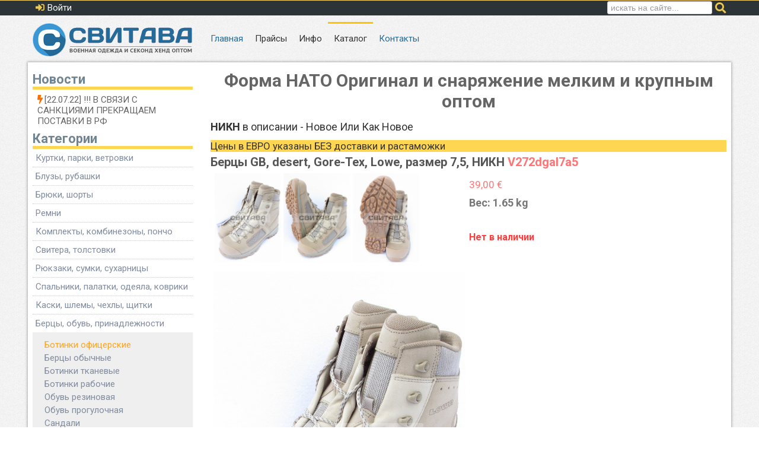

--- FILE ---
content_type: text/html; charset=utf-8
request_url: https://svitava.ru/catalog/forma-nato/product/1680-bertsy-gb-desert-gore-tex-lowe-razmer-7-5-nikn
body_size: 9783
content:
<!doctype html>
<html>
<head>
<meta charset="utf-8">
<meta name="viewport" content="width=device-width, initial-scale=1.0">
<meta name="robots" content="noindex,nofollow">
<base href="https://svitava.ru/catalog/forma-nato/product/1680-bertsy-gb-desert-gore-tex-lowe-razmer-7-5-nikn" />
<meta http-equiv="content-type" content="text/html; charset=utf-8" />
<meta name="keywords" content="форма нато оптом, одежда секонд хенд оптом, камуфляж нато оптом, военная форма оптом, военная одежда оптом, секонд оптом" />
<meta name="rights" content="СВИТАВА" />
<meta name="viewport" content="width=device-width, initial-scale=1.0" />
<meta name="description" content="Военная форма НАТО оптом. Секонд хенд оптом с доставкой. Прямые оптовые поставки формы НАТО и одежды секонд хенд из Европы. Камуфляж НАТО оптом. Военная одежда б/у и новая." />
<meta name="generator" content="Svitava" />
<title>Берцы GB, desert, Gore-Tex, Lowe, размер 7,5, НИКН</title>
<link href="/templates/beez_fm/favicon.ico" rel="shortcut icon" type="image/vnd.microsoft.icon" />
<link href="https://svitava.ru/component/search/?Itemid=549&amp;ctrl=product&amp;task=show&amp;cid=1680&amp;name=bertsy-gb-desert-gore-tex-lowe-razmer-7-5-nikn&amp;format=opensearch" rel="search" title="Искать Свитава" type="application/opensearchdescription+xml" />
<link rel="stylesheet" href="/media/com_jchoptimize/assets/gz/c9272beeba67cc87370206f4e962ed8c.css" />
<link href="https://ajax.googleapis.com/ajax/libs/jqueryui/1.12.0/themes/base/jquery-ui.css" rel="stylesheet" type="text/css" />
<link href="https://cdn.hikashop.com/shadowbox/shadowbox.css" rel="stylesheet" type="text/css" />
<link rel="stylesheet" href="/media/com_jchoptimize/assets/gz/22bcc98be096343c5945b2dd444d6983.css" />
<link href="https://fonts.googleapis.com/css?family=Roboto" rel="stylesheet" type="text/css" />
<link href="https://fonts.googleapis.com/css?family=Roboto:300" rel="stylesheet" type="text/css" />
<link href="/modules/mod_maximenuck/themes/blank/css/maximenuck.php?monid=header_nav" rel="stylesheet" type="text/css" />
<link rel="stylesheet" href="/media/com_jchoptimize/assets/gz/5f34d14db2b42b39a63acec5afda5f3e.css" />
<style type="text/css">.rl_tooltips-link{border-bottom:1px dashed #ccc}.rl_tooltips.popover{max-width:400px;z-index:10000}.mobilebarmaximenuck{display:none}@media only screen and (max-width:979px){#header_nav{display:none !important}.mobilebarmaximenuck{display:block}.hidemenumobileck{display:none !important}}#hikashop_category_information_module_129 div.hikashop_subcontainer,#hikashop_category_information_module_129 .hikashop_rtop *,#hikashop_category_information_module_129 .hikashop_rbottom *{background:#FFF}#hikashop_category_information_module_129 div.hikashop_subcontainer,#hikashop_category_information_module_129 div.hikashop_subcontainer span,#hikashop_category_information_module_129 div.hikashop_container{text-align:center}#hikashop_category_information_module_129 div.hikashop_container{margin:10px 10px}#hikashop_category_information_module_129 .hikashop_subcontainer{-moz-border-radius:5px;-webkit-border-radius:5px;-khtml-border-radius:5px;border-radius:5px}@media screen and (max-width:979px){div#header_nav ul.maximenuck li.maximenuck.nomobileck,div#header_nav .maxipushdownck ul.maximenuck2 li.maximenuck.nomobileck{display:none !important}}@media screen and (min-width:980px){div#header_nav ul.maximenuck li.maximenuck.nodesktopck,div#header_nav .maxipushdownck ul.maximenuck2 li.maximenuck.nodesktopck{display:none !important}}div.mod_search94 input[type="search"]{width:auto}</style>
<script type="application/json" class="joomla-script-options new">{"csrf.token":"d520ac9165db23153b0fdebb64ad66b5","system.paths":{"root":"","base":""},"system.keepalive":{"interval":840000,"uri":"\/component\/ajax\/?format=json"}}</script>
<!--[if lt IE 9]><script src="/media/system/js/polyfill.event.js?e08af20dac8a78fb3221383ce140a544" type="text/javascript"></script><![endif]-->
<link rel="canonical" href="https://svitava.ru/catalog/forma-nato/product/1680-bertsy-gb-desert-gore-tex-lowe-razmer-7-5-nikn" />
<!--[if lt IE 9]>
    <script src="/media/jui/js/html5.js"></script>
  <![endif]-->
<link rel="stylesheet" href="/media/com_jchoptimize/assets/gz/b77f56fb44cfe7be74452b4a96e7af75.css" />
<link href='//fonts.googleapis.com/css?family=Roboto:400,700&subset=cyrillic,latin' rel='stylesheet' type='text/css'>
<link rel="stylesheet" href="https://pro.fontawesome.com/releases/v5.3.1/css/all.css" integrity="sha384-9ralMzdK1QYsk4yBY680hmsb4/hJ98xK3w0TIaJ3ll4POWpWUYaA2bRjGGujGT8w" crossorigin="anonymous">
<script src="https://ajax.googleapis.com/ajax/libs/jquery/1.12.0/jquery.min.js" type="text/javascript"></script>
<script src="/media/com_jchoptimize/assets/gz/d2b4f32627b41bd749e87893b1d6a1b4.js"></script>
<script src="https://ajax.googleapis.com/ajax/libs/jqueryui/1.12.0/jquery-ui.min.js" type="text/javascript"></script>
<script src="/media/com_jchoptimize/assets/gz/19cef8225e4303999bc0fde909df5682.js"></script>
<script src="https://cdn.hikashop.com/shadowbox/shadowbox.js" type="text/javascript"></script>
<script src="/media/com_jchoptimize/assets/gz/934028404636521c9ead260e161e945d.js"></script>
<script type="text/javascript">window.hikashopFieldsJs={'reqFieldsComp':{},'validFieldsComp':{},'regexFieldsComp':{},'regexValueFieldsComp':{}};function hikashopToggleFields(new_value,namekey,field_type,id,prefix){if(!window.hikashop)return false;return window.hikashop.toggleField(new_value,namekey,field_type,id,prefix);}
if(!window.localPage)window.localPage={};window.localPage.cartRedirect=function(cid,pid,resp){window.location="/catalog/forma-nato/checkout";};window.localPage.wishlistRedirect=function(cid,pid,resp){window.location="/catalog/forma-nato/product/listing";};try{Shadowbox.init();}catch(e){console.log("Shadowbox not loaded");}
(function(){window.Oby.registerAjax("hkContentChanged",function(){Shadowbox.clearCache();Shadowbox.setup();});})();jQuery(document).ready(function($){$('#header_nav').MobileMaxiMenu({usemodules:0,container:'menucontainer',showdesc:0,showlogo:2,useimages:0,menuid:'header_nav',showmobilemenutext:'none',mobilemenutext:'',mobilebackbuttontext:'Back',displaytype:'flat',menubarbuttoncontent:'Меню',topbarbuttoncontent:'×',uriroot:'',displayeffect:'slideleft',menuwidth:'300',openedonactiveitem:'0'});});jQuery.notify.defaults({"arrowShow":false,"globalPosition":"top right","elementPosition":"top right","clickToHide":true,"autoHideDelay":5000,"autoHide":true});window.cartNotifyParams={"reference":"global","img_url":"\/media\/com_hikashop\/images\/icons\/icon-32-newproduct.png","redirect_url":"","redirect_delay":4000,"title":"\u0422\u043e\u0432\u0430\u0440 \u0434\u043e\u0431\u0430\u0432\u043b\u0435\u043d \u0432 \u043a\u043e\u0440\u0437\u0438\u043d\u0443","text":"\u0422\u043e\u0432\u0430\u0440 \u0443\u0441\u043f\u0435\u0448\u043d\u043e \u0434\u043e\u0431\u0430\u0432\u043b\u0435\u043d \u0432 \u043a\u043e\u0440\u0437\u0438\u043d\u0443","wishlist_title":"\u0422\u043e\u0432\u0430\u0440 \u0434\u043e\u0431\u0430\u0432\u043b\u0435\u043d \u0432 \u0441\u043f\u0438\u0441\u043e\u043a","wishlist_text":"\u0422\u043e\u0432\u0430\u0440 \u0431\u044b\u043b \u0443\u0441\u043f\u0435\u0448\u043d\u043e \u0434\u043e\u0431\u0430\u0432\u043b\u0435\u043d \u0432 \u0441\u043f\u0438\u0441\u043e\u043a \u0442\u043e\u0432\u0430\u0440\u043e\u0432","list_title":"\u0422\u043e\u0432\u0430\u0440\u044b \u0434\u043e\u0431\u0430\u0432\u043b\u0435\u043d\u044b \u0432 \u043a\u043e\u0440\u0437\u0438\u043d\u0443","list_text":"\u0422\u043e\u0432\u0430\u0440\u044b \u0443\u0441\u043f\u0435\u0448\u043d\u043e \u0434\u043e\u0431\u0430\u0432\u043b\u0435\u043d\u044b \u0432 \u043a\u043e\u0440\u0437\u0438\u043d\u0443","list_wishlist_title":"\u0422\u043e\u0432\u0430\u0440\u044b \u0434\u043e\u0431\u0430\u0432\u043b\u0435\u043d\u044b \u0432 \u0441\u043f\u0438\u0441\u043e\u043a \u0442\u043e\u0432\u0430\u0440\u043e\u0432","list_wishlist_text":"\u0422\u043e\u0432\u0430\u0440\u044b \u0443\u0441\u043f\u0435\u0448\u043d\u043e \u0434\u043e\u0431\u0430\u0432\u043b\u0435\u043d\u044b \u0432 \u0441\u043f\u0438\u0441\u043e\u043a \u0442\u043e\u0432\u0430\u0440\u043e\u0432","err_title":"\u0422\u043e\u0432\u0430\u0440 \u043d\u0435 \u0434\u043e\u0431\u0430\u0432\u043b\u0435\u043d \u0432 \u043a\u043e\u0440\u0437\u0438\u043d\u0443","err_text":"\u0422\u043e\u0432\u0430\u0440 \u043d\u0435 \u0434\u043e\u0431\u0430\u0432\u043b\u0435\u043d \u0432 \u043a\u043e\u0440\u0437\u0438\u043d\u0443","err_wishlist_title":"\u0422\u043e\u0432\u0430\u0440 \u043d\u0435 \u0434\u043e\u0431\u0430\u0432\u043b\u0435\u043d \u0432 \u0441\u043f\u0438\u0441\u043e\u043a \u0442\u043e\u0432\u0430\u0440\u043e\u0432","err_wishlist_text":"\u041d\u0435 \u0443\u0434\u0430\u043b\u043e\u0441\u044c \u0434\u043e\u0431\u0430\u0432\u0438\u0442\u044c \u0442\u043e\u0432\u0430\u0440 \u0432 \u0441\u043f\u0438\u0441\u043e\u043a \u0442\u043e\u0432\u0430\u0440\u043e\u0432"};</script>
</head>
<body>
<div class="veryfirst-navbar">
<div class="container">
<div class="row">
<div class="span12">
</div>
</div>
</div>
</div>
<div class="first-navbar">
<div class="container">
<div class="row">
<div class="span6">
<div id="btl">
<!-- Panel top -->
<div class="btl-panel">
<!-- Login button -->
<span id="btl-panel-login" class="btl-modal">Войти</span>
<!-- Registration button -->
</div>
<!-- content dropdown/modal box -->
<div id="btl-content">
<!-- Form login -->
<div id="btl-content-login" class="btl-content-block">
<!-- if not integrated any component -->
<h3>Войти</h3>
<div id="btl-wrap-module"><form action="/catalog/forma-nato" method="post" id="login-form" >
<fieldset class="userdata">
<p id="form-login-username">
<label for="modlgn-username">Логин <!-- START: Tooltips --><span class="rl_tooltips-link nn_tooltips-link hover top" data-toggle="popover" data-html="true" data-template="&lt;div class=&quot;popover rl_tooltips nn_tooltips notitle&quot;&gt;&lt;div class=&quot;arrow&quot;&gt;&lt;/div&gt;&lt;div class=&quot;popover-inner&quot;&gt;&lt;h3 class=&quot;popover-title&quot;&gt;&lt;/h3&gt;&lt;div class=&quot;popover-content&quot;&gt;&lt;p&gt;&lt;/p&gt;&lt;/div&gt;&lt;/div&gt;&lt;/div&gt;" data-placement="top" data-content=" Если Вам уже был присвоен трехбуквенный код клиента, используйте его в качестве логина.&lt;br /&gt;В остальных случаях используйте для входа свой мэйл." title=""><i class="fa fa-question-circle" aria-hidden="true"></i></span><!-- END: Tooltips --></label>
<input id="modlgn-username" type="text" name="username" class="inputbox"  size="18" />
</p>
<p id="form-login-password">
<label for="modlgn-passwd">Пароль</label>
<input id="modlgn-passwd" type="password" name="password" class="inputbox" size="18"  />
</p>
<p id="form-login-remember">
<label for="modlgn-remember">Запомнить меня</label>
<input id="modlgn-remember" type="checkbox" name="remember" class="inputbox" value="yes"/>
</p>
<input type="submit" name="Submit" class="d_logbutton" value="Войти" />
<input type="hidden" name="option" value="com_users" />
<input type="hidden" name="task" value="user.login" />
<input type="hidden" name="return" value="aW5kZXgucGhwP0l0ZW1pZD01NjM=" />
<input type="hidden" name="d520ac9165db23153b0fdebb64ad66b5" value="1" />	</fieldset>
<ul>
<li>
<a href="/login?view=reset">
			Забыли пароль?</a>
</li>
<li>
<a href="/login?view=remind">
			Забыли логин?</a>
</li>
</ul>
</form>
</div>
</div>
</div>
<div class="clear"></div>
</div>
<script type="text/javascript">var btlOpt={BT_AJAX:'https://svitava.ru/catalog/forma-nato/product/1680-bertsy-gb-desert-gore-tex-lowe-razmer-7-5-nikn',BT_RETURN:'/',RECAPTCHA:'none',LOGIN_TAGS:'',REGISTER_TAGS:'',EFFECT:'btl-modal',ALIGN:'right',BG_COLOR:'transparent',MOUSE_EVENT:'click',TEXT_COLOR:'#fff',MESSAGES:{E_LOGIN_AUTHENTICATE:'Username and password do not match or you do not have an account yet.',REQUIRED_NAME:'Please enter your name!',REQUIRED_USERNAME:'Please enter your username!',REQUIRED_PASSWORD:'Please enter your password!',REQUIRED_VERIFY_PASSWORD:'Please re-enter your password!',PASSWORD_NOT_MATCH:'Password does not match the verify password!',REQUIRED_EMAIL:'Please enter your email!',EMAIL_INVALID:'Please enter a valid email!',REQUIRED_VERIFY_EMAIL:'Please re-enter your email!',EMAIL_NOT_MATCH:'Email does not match the verify email!',CAPTCHA_REQUIRED:'Please enter captcha key'}}
if(btlOpt.ALIGN=="center"){BTLJ(".btl-panel").css('textAlign','center');}else{BTLJ(".btl-panel").css('float',btlOpt.ALIGN);}
BTLJ("input.btl-buttonsubmit,button.btl-buttonsubmit").css({"color":btlOpt.TEXT_COLOR,"background":btlOpt.BG_COLOR});BTLJ("#btl .btl-panel > span").css({"color":btlOpt.TEXT_COLOR,"background-color":btlOpt.BG_COLOR,"border":btlOpt.TEXT_COLOR});</script>
</div>
<div class="span6 topright">
<div class="search mod_search94">
<form action="/catalog/forma-nato" method="post" class="form-inline" id="custom-search-form">
<div class="input-append"> <label for="mod-search-searchword" class="element-invisible"></label> <input name="searchword" id="mod-search-searchword" maxlength="200"  class="inputbox search-query" type="search" size="20" placeholder="искать на сайте..." /> <button class="btn" onclick="this.form.searchword.focus();"><i class="fas fa-search fa-lg"></i></button></div> <input type="hidden" name="task" value="search" />
<input type="hidden" name="option" value="com_search" />
<input type="hidden" name="Itemid" value="549" />
</form>
</div>
</div>
</div>
</div>
</div>
<div class="second-navbar">
<div class="container">
<div class="row">
<div class="span12 logonav">
<!--[if lte IE 7]>
			<link href="/modules/mod_maximenuck/themes/blank/css/ie7.css" rel="stylesheet" type="text/css" />
			<![endif]--><!-- debut Maximenu CK, par cedric keiflin -->
<div class="maximenuckh ltr" id="header_nav" style="z-index:10;">
<div class="maxiroundedleft"></div>
<div class="maxiroundedcenter">
<ul class=" navmmck maximenuck">
<li class="maximenucklogo" style="margin-bottom: 0 !important;margin-left: 0 !important;margin-right: 0 !important;margin-top: 0 !important;">
<a href="/" style="margin-bottom: 0 !important;margin-left: 0 !important;margin-right: 0 !important;margin-top: 0 !important;padding-bottom: 0 !important;padding-left: 0 !important;padding-right: 0 !important;padding-top: 0 !important;background: none !important;"><img src="/images/logo.gif" alt=""  style="float: left;margin: 0px 20px 0px 0px" /></a>	</li>
<li data-level="1" class="maximenuck item101 first level1 " style="z-index : 12000;" ><a  data-hover="Главная" class="maximenuck " href="/"><span class="titreck"  data-hover="Главная">Главная</span></a>
</li><li data-level="1" class="maximenuck headingck item586 parent level1 " style="z-index : 11999;" ><span  data-hover="Прайсы" class="separator "><span class="titreck"  data-hover="Прайсы">Прайсы</span></span>
<div class="floatck" style=""><div class="maxidrop-top"><div class="maxidrop-top2"></div></div><div class="maxidrop-main" style=""><div class="maxidrop-main2"><div class="maximenuck2 first " >
<ul class="maximenuck2"><li data-level="2" class="maximenuck item587 first level2 " style="z-index : 11998;" ><a  data-hover="Военная одежда Оригинал" class="maximenuck " href="/price-zakaz/voennaya-odezhda-zakaz"><span class="titreck"  data-hover="Военная одежда Оригинал">Военная одежда Оригинал</span></a>
</li><li data-level="2" class="maximenuck item636 level2 " style="z-index : 11997;" ><a  data-hover="Секонд хенд" class="maximenuck " href="/price-zakaz/second-hand-zakaz"><span class="titreck"  data-hover="Секонд хенд">Секонд хенд</span></a>
</li><li data-level="2" class="maximenuck item640 level2 " style="z-index : 11996;" ><a  data-hover="Helikon-Tex" class="maximenuck " href="/price-zakaz/helikon-tex-blank-zakaza"><span class="titreck"  data-hover="Helikon-Tex">Helikon-Tex</span></a>
</li><li data-level="2" class="maximenuck item763 last level2 " style="z-index : 11995;" ><a  data-hover="Max Fuchs" class="maximenuck " href="/price-zakaz/max-fuchs-blank-zakaza"><span class="titreck"  data-hover="Max Fuchs">Max Fuchs</span></a>
</li>
</ul>
<div class="clr"></div></div><div class="clr"></div></div></div><div class="maxidrop-bottom"><div class="maxidrop-bottom2"></div></div></div>
</li><li data-level="1" class="maximenuck headingck item131 parent level1 " style="z-index : 11994;" ><span  data-hover="Инфо" class="separator "><span class="titreck"  data-hover="Инфо">Инфо</span></span>
<div class="floatck" style=""><div class="maxidrop-top"><div class="maxidrop-top2"></div></div><div class="maxidrop-main" style=""><div class="maxidrop-main2"><div class="maximenuck2 first " >
<ul class="maximenuck2"><li data-level="2" class="maximenuck item324 first last level2 " style="z-index : 11993;" ><a  data-hover="Секонд хенд" class="maximenuck " href="/info/second-hand"><span class="titreck"  data-hover="Секонд хенд">Секонд хенд</span></a>
</li>
</ul>
<div class="clr"></div></div><div class="clr"></div></div></div><div class="maxidrop-bottom"><div class="maxidrop-bottom2"></div></div></div>
</li><li data-level="1" class="maximenuck headingck item135 active parent level1 " style="z-index : 11992;" ><span  data-hover="Каталог" class="separator "><span class="titreck"  data-hover="Каталог">Каталог</span></span>
<div class="floatck" style=""><div class="maxidrop-top"><div class="maxidrop-top2"></div></div><div class="maxidrop-main" style=""><div class="maxidrop-main2"><div class="maximenuck2 first " >
<ul class="maximenuck2"><li data-level="2" class="maximenuck item549 current active first level2 " style="z-index : 11991;" ><a  data-hover="Военная одежда" class="maximenuck " href="/catalog/forma-nato"><span class="titreck"  data-hover="Военная одежда">Военная одежда</span></a>
</li><li data-level="2" class="maximenuck item588 last level2 " style="z-index : 11990;" ><a  data-hover="Секонд хенд" class="maximenuck " href="/catalog/second-hand"><span class="titreck"  data-hover="Секонд хенд">Секонд хенд</span></a>
</li>
</ul>
<div class="clr"></div></div><div class="clr"></div></div></div><div class="maxidrop-bottom"><div class="maxidrop-bottom2"></div></div></div>
</li><li data-level="1" class="maximenuck item133 last level1 " style="z-index : 11989;" ><a  data-hover="Контакты" class="maximenuck " href="/kontakty"><span class="titreck"  data-hover="Контакты">Контакты</span></a></li> </ul>
</div>
<div class="maxiroundedright"></div>
<div style="clear:both;"></div>
</div>
<!-- fin maximenuCK -->
</div>
</div>
</div>
</div>
<div class="container content">
<div class="row">
<div class="span3">
<div class="moduletable latestnews">
<h3><span
	class="backh"><span class="backh2"><span class="backh3">Новости</span></span></span></h3>
<div class="custom latestnews"  >
<p>
<ul class="svitavaLatestNews"><li>[22.07.22] !!! В СВЯЗИ С САНКЦИЯМИ ПРЕКРАЩАЕМ ПОСТАВКИ В РФ</li></ul>
</p></div>
</div>
<div class="moduletable hika_cats_cat">
<h3><span
	class="backh"><span class="backh2"><span class="backh3">Категории</span></span></span></h3>
<div id="hikashop_module_129" class="hikashop_module  hika_cats_cat">
<div id="hikashop_category_information_module_129" class="hikashop_category_information hikashop_categories_listing_main hikashop_category_listing_0">
<div class="hikashop_subcategories_listing">	<div class="hikashop_subcategories">
<div class="accordion" id="category_panel_129">
<div class="accordion-group">
<div class="accordion-heading has-child">
<h4>
<a class="accordion-toggle" data-toggle="collapse" data-parent="#category_panel_129" href="#category_pane_0">
					Куртки, парки, ветровки
				</a>
</h4>
</div>
<div id="category_pane_0" class="accordion-body collapse ">
<div class="accordion-inner">
<ul class="hikashop_category_list ">
<li class="hikashop_category_list_item">
<a class="hikashop_category_list_item_link" href="https://svitava.ru/forma-nato/category/16-legkaya-kurtka">Легкая куртка</a>
</li>
<li class="hikashop_category_list_item">
<a class="hikashop_category_list_item_link" href="https://svitava.ru/forma-nato/category/13-vetrovka">Ветровка</a>
</li>
<li class="hikashop_category_list_item">
<a class="hikashop_category_list_item_link" href="https://svitava.ru/forma-nato/category/17-parka">Парка</a>
</li>
<li class="hikashop_category_list_item">
<a class="hikashop_category_list_item_link" href="https://svitava.ru/forma-nato/category/15-kurtka-kongo">Куртка типа конго</a>
</li>
</ul>
</div></div></div>
<div class="accordion-group">
<div class="accordion-heading has-child">
<h4>
<a class="accordion-toggle" data-toggle="collapse" data-parent="#category_panel_129" href="#category_pane_1">
					Блузы, рубашки
				</a>
</h4>
</div>
<div id="category_pane_1" class="accordion-body collapse ">
<div class="accordion-inner">
<ul class="hikashop_category_list ">
<li class="hikashop_category_list_item">
<a class="hikashop_category_list_item_link" href="https://svitava.ru/forma-nato/category/22-bluza">Блуза</a>
</li>
<li class="hikashop_category_list_item">
<a class="hikashop_category_list_item_link" href="https://svitava.ru/forma-nato/category/28-rubashka">Рубашка</a>
</li>
</ul>
</div></div></div>
<div class="accordion-group">
<div class="accordion-heading has-child">
<h4>
<a class="accordion-toggle" data-toggle="collapse" data-parent="#category_panel_129" href="#category_pane_2">
					Брюки, шорты
				</a>
</h4>
</div>
<div id="category_pane_2" class="accordion-body collapse ">
<div class="accordion-inner">
<ul class="hikashop_category_list ">
<li class="hikashop_category_list_item">
<a class="hikashop_category_list_item_link" href="https://svitava.ru/forma-nato/category/23-bryuki">Брюки</a>
</li>
<li class="hikashop_category_list_item">
<a class="hikashop_category_list_item_link" href="https://svitava.ru/forma-nato/category/27-shorty">Шорты</a>
</li>
</ul>
</div></div></div>
<div class="accordion-group">
<div class="accordion-heading has-child">
<h4>
<a class="accordion-toggle" data-toggle="collapse" data-parent="#category_panel_129" href="#category_pane_3">
					Ремни
				</a>
</h4>
</div>
<div id="category_pane_3" class="accordion-body collapse ">
<div class="accordion-inner">
<ul class="hikashop_category_list ">
<li class="hikashop_category_list_item">
<a class="hikashop_category_list_item_link" href="https://svitava.ru/forma-nato/category/18-remen">Ремень</a>
</li>
</ul>
</div></div></div>
<div class="accordion-group">
<div class="accordion-heading has-child">
<h4>
<a class="accordion-toggle" data-toggle="collapse" data-parent="#category_panel_129" href="#category_pane_4">
					Комплекты, комбинезоны, пончо
				</a>
</h4>
</div>
<div id="category_pane_4" class="accordion-body collapse ">
<div class="accordion-inner">
<ul class="hikashop_category_list ">
<li class="hikashop_category_list_item">
<a class="hikashop_category_list_item_link" href="https://svitava.ru/forma-nato/category/51-kombinezon-boevoj">Комбинезон боевой</a>
</li>
<li class="hikashop_category_list_item">
<a class="hikashop_category_list_item_link" href="https://svitava.ru/forma-nato/category/24-komplekt-3-i-bolee-predmeta">Комплект 3 и более предмета</a>
</li>
</ul>
</div></div></div>
<div class="accordion-group">
<div class="accordion-heading has-child">
<h4>
<a class="accordion-toggle" data-toggle="collapse" data-parent="#category_panel_129" href="#category_pane_5">
					Свитера, толстовки
				</a>
</h4>
</div>
<div id="category_pane_5" class="accordion-body collapse ">
<div class="accordion-inner">
<ul class="hikashop_category_list ">
<li class="hikashop_category_list_item">
<a class="hikashop_category_list_item_link" href="https://svitava.ru/forma-nato/category/57-sviter">Свитер</a>
</li>
</ul>
</div></div></div>
<div class="accordion-group">
<div class="accordion-heading has-child">
<h4>
<a class="accordion-toggle" data-toggle="collapse" data-parent="#category_panel_129" href="#category_pane_6">
					Рюкзаки, сумки, сухарницы
				</a>
</h4>
</div>
<div id="category_pane_6" class="accordion-body collapse ">
<div class="accordion-inner">
<ul class="hikashop_category_list ">
<li class="hikashop_category_list_item">
<a class="hikashop_category_list_item_link" href="https://svitava.ru/forma-nato/category/34-ryukzak">Рюкзак</a>
</li>
<li class="hikashop_category_list_item">
<a class="hikashop_category_list_item_link" href="https://svitava.ru/forma-nato/category/36-ryukzak-sumka">Рюкзак-сумка</a>
</li>
<li class="hikashop_category_list_item">
<a class="hikashop_category_list_item_link" href="https://svitava.ru/forma-nato/category/39-chekhol-na-ryukzak">Чехол на рюкзак</a>
</li>
<li class="hikashop_category_list_item">
<a class="hikashop_category_list_item_link" href="https://svitava.ru/forma-nato/category/37-sumka">Сумка</a>
</li>
<li class="hikashop_category_list_item">
<a class="hikashop_category_list_item_link" href="https://svitava.ru/forma-nato/category/31-dorozhnaya-sumka">Дорожная сумка</a>
</li>
<li class="hikashop_category_list_item">
<a class="hikashop_category_list_item_link" href="https://svitava.ru/forma-nato/category/38-sukharnica">Сухарница</a>
</li>
<li class="hikashop_category_list_item">
<a class="hikashop_category_list_item_link" href="https://svitava.ru/forma-nato/category/32-meshok">Мешок</a>
</li>
<li class="hikashop_category_list_item">
<a class="hikashop_category_list_item_link" href="https://svitava.ru/forma-nato/category/35-sumki-prochee">Сумки... прочее</a>
</li>
</ul>
</div></div></div>
<div class="accordion-group">
<div class="accordion-heading has-child">
<h4>
<a class="accordion-toggle" data-toggle="collapse" data-parent="#category_panel_129" href="#category_pane_7">
					Спальники, палатки, одеяла, коврики
				</a>
</h4>
</div>
<div id="category_pane_7" class="accordion-body collapse ">
<div class="accordion-inner">
<ul class="hikashop_category_list ">
<li class="hikashop_category_list_item">
<a class="hikashop_category_list_item_link" href="https://svitava.ru/forma-nato/category/46-vstavka">Вставка</a>
</li>
<li class="hikashop_category_list_item">
<a class="hikashop_category_list_item_link" href="https://svitava.ru/forma-nato/category/41-kovrik">Коврик</a>
</li>
</ul>
</div></div></div>
<div class="accordion-group">
<div class="accordion-heading has-child">
<h4>
<a class="accordion-toggle" data-toggle="collapse" data-parent="#category_panel_129" href="#category_pane_8">
					Каски, шлемы, чехлы, щитки
				</a>
</h4>
</div>
<div id="category_pane_8" class="accordion-body collapse ">
<div class="accordion-inner">
<ul class="hikashop_category_list ">
<li class="hikashop_category_list_item">
<a class="hikashop_category_list_item_link" href="https://svitava.ru/forma-nato/category/61-kaska">Каска</a>
</li>
<li class="hikashop_category_list_item">
<a class="hikashop_category_list_item_link" href="https://svitava.ru/forma-nato/category/68-chekhly-i-elementy-dlya-kaski">Чехлы и элементы для каски</a>
</li>
<li class="hikashop_category_list_item">
<a class="hikashop_category_list_item_link" href="https://svitava.ru/forma-nato/category/62-shchitki">Щитки</a>
</li>
<li class="hikashop_category_list_item">
<a class="hikashop_category_list_item_link" href="https://svitava.ru/forma-nato/category/144-chekhol">Чехол</a>
</li>
</ul>
</div></div></div>
<div class="accordion-group">
<div class="accordion-heading has-child">
<h4>
<a class="accordion-toggle" data-toggle="collapse" data-parent="#category_panel_129" href="#category_pane_9">
					Берцы, обувь, принадлежности
				</a>
</h4>
</div>
<div id="category_pane_9" class="accordion-body collapse in">
<div class="accordion-inner">
<ul class="hikashop_category_list ">
<li class="hikashop_category_list_item current active">
<a class="hikashop_category_list_item_link" href="https://svitava.ru/forma-nato/category/74-botinki-oficerskie">Ботинки офицерские</a>
</li>
<li class="hikashop_category_list_item">
<a class="hikashop_category_list_item_link" href="https://svitava.ru/forma-nato/category/72-bercy-obychnye">Берцы обычные</a>
</li>
<li class="hikashop_category_list_item">
<a class="hikashop_category_list_item_link" href="https://svitava.ru/forma-nato/category/76-botinki-tkanevye">Ботинки тканевые</a>
</li>
<li class="hikashop_category_list_item">
<a class="hikashop_category_list_item_link" href="https://svitava.ru/forma-nato/category/75-botinki-rabochie">Ботинки рабочие</a>
</li>
<li class="hikashop_category_list_item">
<a class="hikashop_category_list_item_link" href="https://svitava.ru/forma-nato/category/79-obuv-rezinovaya">Обувь резиновая</a>
</li>
<li class="hikashop_category_list_item">
<a class="hikashop_category_list_item_link" href="https://svitava.ru/forma-nato/category/78-obuv-progulochnaya">Обувь прогулочная</a>
</li>
<li class="hikashop_category_list_item">
<a class="hikashop_category_list_item_link" href="https://svitava.ru/forma-nato/category/80-sandali">Сандали</a>
</li>
<li class="hikashop_category_list_item">
<a class="hikashop_category_list_item_link" href="https://svitava.ru/forma-nato/category/77-nabor-dlya-ukhoda-za-obuvyu">Набор для ухода за обувью</a>
</li>
</ul>
</div></div></div>
<div class="accordion-group">
<div class="accordion-heading has-child">
<h4>
<a class="accordion-toggle" data-toggle="collapse" data-parent="#category_panel_129" href="#category_pane_10">
					Полевая посуда, фляжки
				</a>
</h4>
</div>
<div id="category_pane_10" class="accordion-body collapse ">
<div class="accordion-inner">
<ul class="hikashop_category_list ">
<li class="hikashop_category_list_item">
<a class="hikashop_category_list_item_link" href="https://svitava.ru/forma-nato/category/88-flyazhka">Фляжка</a>
</li>
<li class="hikashop_category_list_item">
<a class="hikashop_category_list_item_link" href="https://svitava.ru/forma-nato/category/84-maslenka">Масленка</a>
</li>
<li class="hikashop_category_list_item">
<a class="hikashop_category_list_item_link" href="https://svitava.ru/forma-nato/category/85-prisposobleniya">Приспособления</a>
</li>
</ul>
</div></div></div>
<div class="accordion-group">
<div class="accordion-heading has-child">
<h4>
<a class="accordion-toggle" data-toggle="collapse" data-parent="#category_panel_129" href="#category_pane_11">
					Белье, носки, полотенца
				</a>
</h4>
</div>
<div id="category_pane_11" class="accordion-body collapse ">
<div class="accordion-inner">
<ul class="hikashop_category_list ">
<li class="hikashop_category_list_item">
<a class="hikashop_category_list_item_link" href="https://svitava.ru/forma-nato/category/54-nizhnee-belje-verkh">Нижнее белье верх</a>
</li>
<li class="hikashop_category_list_item">
<a class="hikashop_category_list_item_link" href="https://svitava.ru/forma-nato/category/55-nizhnee-belje-niz">Нижнее белье низ</a>
</li>
<li class="hikashop_category_list_item">
<a class="hikashop_category_list_item_link" href="https://svitava.ru/forma-nato/category/64-noski">Носки</a>
</li>
<li class="hikashop_category_list_item">
<a class="hikashop_category_list_item_link" href="https://svitava.ru/forma-nato/category/146-polotentse">Полотенце</a>
</li>
</ul>
</div></div></div>
<div class="accordion-group">
<div class="accordion-heading has-child">
<h4>
<a class="accordion-toggle" data-toggle="collapse" data-parent="#category_panel_129" href="#category_pane_12">
					Лодки, надувные матрасы
				</a>
</h4>
</div>
<div id="category_pane_12" class="accordion-body collapse ">
<div class="accordion-inner">
<ul class="hikashop_category_list ">
<li class="hikashop_category_list_item">
<a class="hikashop_category_list_item_link" href="https://svitava.ru/forma-nato/category/147-lodka">Лодка</a>
</li>
</ul>
</div></div></div>
<div class="accordion-group">
<div class="accordion-heading has-child">
<h4>
<a class="accordion-toggle" data-toggle="collapse" data-parent="#category_panel_129" href="#category_pane_13">
					Тактические жилеты, разгрузки
				</a>
</h4>
</div>
<div id="category_pane_13" class="accordion-body collapse ">
<div class="accordion-inner">
<ul class="hikashop_category_list ">
<li class="hikashop_category_list_item">
<a class="hikashop_category_list_item_link" href="https://svitava.ru/forma-nato/category/59-takticheskij-zhilet">Тактический жилет</a>
</li>
<li class="hikashop_category_list_item">
<a class="hikashop_category_list_item_link" href="https://svitava.ru/forma-nato/category/33-razgruzka">Разгрузка</a>
</li>
<li class="hikashop_category_list_item">
<a class="hikashop_category_list_item_link" href="https://svitava.ru/forma-nato/category/148-futbolka-funktsionalnaya">Футболка функциональная</a>
</li>
</ul>
</div></div></div>
<div class="accordion-group">
<div class="accordion-heading has-child">
<h4>
<a class="accordion-toggle" data-toggle="collapse" data-parent="#category_panel_129" href="#category_pane_15">
					Головные уборы, шарфы, рукавицы
				</a>
</h4>
</div>
<div id="category_pane_15" class="accordion-body collapse ">
<div class="accordion-inner">
<ul class="hikashop_category_list ">
<li class="hikashop_category_list_item">
<a class="hikashop_category_list_item_link" href="https://svitava.ru/forma-nato/category/69-sharf">Шарф</a>
</li>
<li class="hikashop_category_list_item">
<a class="hikashop_category_list_item_link" href="https://svitava.ru/forma-nato/category/149-platok">Платок</a>
</li>
<li class="hikashop_category_list_item">
<a class="hikashop_category_list_item_link" href="https://svitava.ru/forma-nato/category/70-shlyapa">Шляпа</a>
</li>
<li class="hikashop_category_list_item">
<a class="hikashop_category_list_item_link" href="https://svitava.ru/forma-nato/category/150-beret">Берет</a>
</li>
<li class="hikashop_category_list_item">
<a class="hikashop_category_list_item_link" href="https://svitava.ru/forma-nato/category/63-kepka">Кепка</a>
</li>
<li class="hikashop_category_list_item">
<a class="hikashop_category_list_item_link" href="https://svitava.ru/forma-nato/category/67-manzhetki">Манжетки</a>
</li>
<li class="hikashop_category_list_item">
<a class="hikashop_category_list_item_link" href="https://svitava.ru/forma-nato/category/66-rukavitsy">Рукавицы</a>
</li>
<li class="hikashop_category_list_item">
<a class="hikashop_category_list_item_link" href="https://svitava.ru/forma-nato/category/65-perchatki">Перчатки</a>
</li>
<li class="hikashop_category_list_item">
<a class="hikashop_category_list_item_link" href="https://svitava.ru/forma-nato/category/151-pilotka">Пилотка</a>
</li>
<li class="hikashop_category_list_item">
<a class="hikashop_category_list_item_link" href="https://svitava.ru/forma-nato/category/152-balaklava">Балаклава</a>
</li>
</ul>
</div></div></div>
<div class="accordion-group">
<div class="accordion-heading ">
<h4>
<a class="accordion-toggle" data-toggle="collapse" data-parent="#category_panel_129" href="#category_pane_17">
</a><a href="https://svitava.ru/forma-nato/category/157-rabochaya-odezhda-optom">Рабочая одежда
				</a>
</h4>
</div>
<div id="category_pane_17" class="accordion-body collapse ">
<div class="accordion-inner">
</div></div></div></div>	</div>
</div>	</div></div>
</div>
<div class="moduletable linkstovo">
<div class="custom linkstovo"  >
<p><a href="/price-zakaz/max-fuchs-blank-zakaza"><img src="/images/fuchs.png" alt="fuchs" /></a></p>
<p><a href="/price-zakaz/helikon-tex-blank-zakaza"><img src="/images/helikon.png" alt="helikon" /></a></p></div>
</div>
</div>
<div class="span9 main">
<div id="system-message-container">
</div>
<div class="moduletable">
<div class="custom"  >
<h2>Форма НАТО Оригинал и снаряжение мелким и крупным оптом</h2></div>
</div>
<div class="moduletable">
<div class="custom"  >
<p><span style="font-weight: bold;">НИКН</span> в описании - Новое Или Как Новое</p>
<div class="infoodprv">Цены в ЕВРО указаны БЕЗ доставки и растаможки</div></div>
</div>
<div itemscope itemtype="https://schema.org/Product" id="hikashop_product_V272dgal7a5_page" class="hikashop_product_page hikashop_product_of_category_74">
<div class='clear_both'></div>
<script type="text/javascript">function hikashop_product_form_check(){var d=document,el=d.getElementById('hikashop_product_quantity_main');if(!el)
return true;var inputs=el.getElementsByTagName('input');if(inputs&&inputs.length>0)
return true;var links=el.getElementsByTagName('a');if(links&&links.length>0)
return true;return false;}</script>
<form action="/catalog/forma-nato/product/updatecart" method="post" name="hikashop_product_form" onsubmit="return hikashop_product_form_check();" enctype="multipart/form-data">
<div id="hikashop_product_top_part" class="hikashop_product_top_part">
<h1>
<span id="hikashop_product_name_main" class="hikashop_product_name_main" itemprop="name">Берцы GB, desert, Gore-Tex, Lowe, размер 7,5, НИКН</span>
<span id="hikashop_product_code_main" class="hikashop_product_code_main" itemprop="sku">V272dgal7a5</span>
</h1>
</div>
<div class="hk-row-fluid">
<div id="hikashop_product_left_part" class="hikashop_product_left_part hkc-md-6">
<div id="hikashop_product_image_main" class="hikashop_global_image_div" style="">
<div id="hikashop_small_image_div" class="hikashop_small_image_div">
<a onmouseover="return window.localPage.changeImage(this, 'hikashop_main_image', '/media/com_hikashop/upload/vo/V272dgal/V272dgal-1.jpg', 487, 650, '', 'V272dgal-1');" rel="shadowbox[hikashop_main_image]" id="hikashop_first_thumbnail" href="/media/com_hikashop/upload/vo/V272dgal/V272dgal-1.jpg"><img class="hikashop_child_image" title="" alt="V272dgal-1" src="/media/com_hikashop/upload/thumbnails/650x550/vo/V272dgal/V272dgal-1.jpg"/></a><a onmouseover="return window.localPage.changeImage(this, 'hikashop_main_image', '/media/com_hikashop/upload/vo/V272dgal/V272dgal-2.jpg', 487, 650, '', 'V272dgal-2');" rel="shadowbox[hikashop_main_image]" href="/media/com_hikashop/upload/vo/V272dgal/V272dgal-2.jpg"><img class="hikashop_child_image" title="" alt="V272dgal-2" src="/media/com_hikashop/upload/thumbnails/650x550/vo/V272dgal/V272dgal-2.jpg"/></a><a onmouseover="return window.localPage.changeImage(this, 'hikashop_main_image', '/media/com_hikashop/upload/vo/V272dgal/V272dgal-3.jpg', 487, 650, '', 'V272dgal-3');" rel="shadowbox[hikashop_main_image]" href="/media/com_hikashop/upload/vo/V272dgal/V272dgal-3.jpg"><img class="hikashop_child_image" title="" alt="V272dgal-3" src="/media/com_hikashop/upload/thumbnails/650x550/vo/V272dgal/V272dgal-3.jpg"/></a>	</div>
<div id="hikashop_main_image_div" class="hikashop_main_image_div">
<div class="hikashop_product_main_image_thumb" id="hikashop_image_main_thumb_div"  style="height:670px;" >
<div style="height:670px;text-align:center;clear:both;" class="hikashop_product_main_image">
<div style="position:relative;text-align:center;clear:both;width:550px;margin: auto;" class="hikashop_product_main_image_subdiv">
<a onclick="return window.localPage.openImage('hikashop_main_image');" rel="shadowbox" href="/media/com_hikashop/upload/vo/V272dgal/V272dgal-1.jpg"><img id="hikashop_main_image" style="margin-top:10px;margin-bottom:10px;display:inline-block;vertical-align:middle" title="" alt="V272dgal-1" src="/media/com_hikashop/upload/vo/V272dgal/V272dgal-1.jpg"/></a>	</div>
</div>
</div>
</div>
</div>
<script type="text/javascript">if(!window.localPage)
window.localPage={};if(!window.localPage.images)
window.localPage.images={};window.localPage.changeImage=function(el,id,url,width,height,title,alt){var d=document,target=d.getElementById(id);if(!target)return false;target.src=url;target.width=width;target.height=height;target.title=title;target.alt=alt;window.localPage.images[id]=el;return false;};window.localPage.openImage=function(id){if(!window.localPage.images[id])
window.localPage.images[id]=document.getElementById('hikashop_first_thumbnail');window.localPage.images[id].click();return false;};</script>
</div>
<div id="hikashop_product_right_part" class="hikashop_product_right_part hkc-md-6">
<div id="hikashop_product_vote_mini" class="hikashop_product_vote_mini"></div>
<span id="hikashop_product_price_main" class="hikashop_product_price_main" itemprop="offers" itemscope itemtype="https://schema.org/Offer">
<span class="hikashop_product_price_full">
<span class="hikashop_product_price hikashop_product_price_0">39,00 €</span> </span>
<meta itemprop="availability" content="https://schema.org/OutOfstock" />
<meta itemprop="priceCurrency" content="EUR" />
</span>
<span id="hikashop_product_weight_main" class="hikashop_product_weight_main">
			Вес: 1.65 kg<br />
</span>
<br />
<br />
<span id="hikashop_product_price_with_options_main" class="hikashop_product_price_with_options_main">
</span>
<div id="hikashop_product_quantity_main" class="hikashop_product_quantity_main"><span class="hikashop_product_stock_count hikashop_product_no_stock">
Нет в наличии</span>
</div>
<div id="hikashop_product_contact_main" class="hikashop_product_contact_main">	</div>
<div id="hikashop_product_tags_main" class="hikashop_product_tags"></div>
<span id="hikashop_product_id_main" class="hikashop_product_id_main">
<input type="hidden" name="product_id" value="1680" />
</span>
</div>
</div>
<div id="hikashop_product_bottom_part" class="hikashop_product_bottom_part">
<div id="hikashop_product_description_main" class="hikashop_product_description_main" itemprop="description">Берцы GB, desert, Gore-Tex, Lowe, размер 7,5, НИКН</div>
<span id="hikashop_product_url_main" class="hikashop_product_url_main"></span>
<div id="hikashop_product_files_main" class="hikashop_product_files_main">
</div>
</div>
<input type="hidden" name="cart_type" id="type" value="cart"/>
<input type="hidden" name="add" value="1"/>
<input type="hidden" name="ctrl" value="product"/>
<input type="hidden" name="task" value="updatecart"/>
<input type="hidden" name="return_url" value="aHR0cHM6Ly9zdml0YXZhLnJ1L2NhdGFsb2cvZm9ybWEtbmF0by9wcm9kdWN0LzE2ODAtYmVydHN5LWdiLWRlc2VydC1nb3JlLXRleC1sb3dlLXJhem1lci03LTUtbmlrbg%3D%3D"/>
</form>
<div class="hikashop_submodules" id="hikashop_submodules" style="clear:both">
</div>
<div class="hikashop_external_comments" id="hikashop_external_comments" style="clear:both">
</div>
</div>
<!--  HikaShop Component powered by http://www.hikashop.com -->
<!-- version Business : 4.2.2 [1911070933] -->
</div>
</div>
</div>
<div class="container footer">
<div class="row">
<div class="footernav">
</div>
<p>Свитава</p>
<p>&copy; 2007 - 2026</p>
<p class="privacy_link"><a href="/privacy" target="_blank">Политика обработки персональных данных</a></p>
<p class="privacy_link cookie_consent">Оставаясь на нашем сайте, вы даете согласие на обработку cookie-файлов.</p>
</div>
</div>
<div id="gotop" class="">
<a href="#" class="scrollup">Наверх</a>
</div>
<script type="text/javascript" src="/templates/beez_fm/javascript/tools.js?20210428"></script>
</body>
</html>